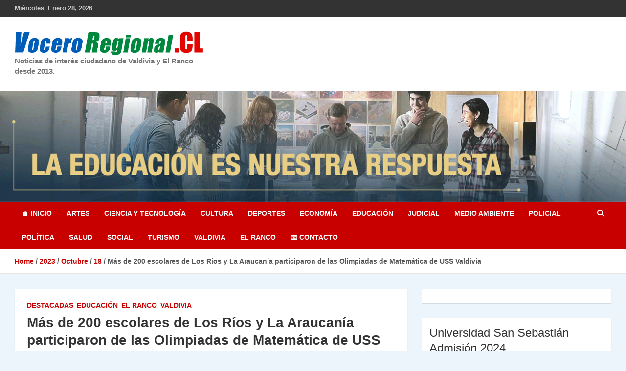

--- FILE ---
content_type: text/html; charset=UTF-8
request_url: https://voceroregional.cl/2023/10/18/mas-de-200-escolares-de-los-rios-y-la-araucania-participaron-de-las-olimpiadas-de-matematica-de-uss-valdivia/
body_size: 55276
content:
<!doctype html>
<html lang="es-CL">
<head>
	<meta charset="UTF-8">
	<meta name="viewport" content="width=device-width, initial-scale=1, shrink-to-fit=no">
	<link rel="profile" href="https://gmpg.org/xfn/11">

	<title>Más de 200 escolares de Los Ríos y La Araucanía participaron de las Olimpiadas de Matemática de USS Valdivia</title>
<meta name='robots' content='max-image-preview:large' />
	<style>img:is([sizes="auto" i], [sizes^="auto," i]) { contain-intrinsic-size: 3000px 1500px }</style>
	<link rel='dns-prefetch' href='//static.addtoany.com' />
<link rel='dns-prefetch' href='//fonts.googleapis.com' />
<link rel="alternate" type="application/rss+xml" title=" &raquo; Feed" href="https://voceroregional.cl/feed/" />
<link rel="alternate" type="application/rss+xml" title=" &raquo; Feed de comentarios" href="https://voceroregional.cl/comments/feed/" />
<link rel="alternate" type="application/rss+xml" title=" &raquo; Más de 200 escolares de Los Ríos y La Araucanía participaron de las Olimpiadas de Matemática de USS Valdivia Feed de comentarios" href="https://voceroregional.cl/2023/10/18/mas-de-200-escolares-de-los-rios-y-la-araucania-participaron-de-las-olimpiadas-de-matematica-de-uss-valdivia/feed/" />
<script type="text/javascript">
/* <![CDATA[ */
window._wpemojiSettings = {"baseUrl":"https:\/\/s.w.org\/images\/core\/emoji\/16.0.1\/72x72\/","ext":".png","svgUrl":"https:\/\/s.w.org\/images\/core\/emoji\/16.0.1\/svg\/","svgExt":".svg","source":{"concatemoji":"https:\/\/voceroregional.cl\/wp-includes\/js\/wp-emoji-release.min.js?ver=6.8.2"}};
/*! This file is auto-generated */
!function(s,n){var o,i,e;function c(e){try{var t={supportTests:e,timestamp:(new Date).valueOf()};sessionStorage.setItem(o,JSON.stringify(t))}catch(e){}}function p(e,t,n){e.clearRect(0,0,e.canvas.width,e.canvas.height),e.fillText(t,0,0);var t=new Uint32Array(e.getImageData(0,0,e.canvas.width,e.canvas.height).data),a=(e.clearRect(0,0,e.canvas.width,e.canvas.height),e.fillText(n,0,0),new Uint32Array(e.getImageData(0,0,e.canvas.width,e.canvas.height).data));return t.every(function(e,t){return e===a[t]})}function u(e,t){e.clearRect(0,0,e.canvas.width,e.canvas.height),e.fillText(t,0,0);for(var n=e.getImageData(16,16,1,1),a=0;a<n.data.length;a++)if(0!==n.data[a])return!1;return!0}function f(e,t,n,a){switch(t){case"flag":return n(e,"\ud83c\udff3\ufe0f\u200d\u26a7\ufe0f","\ud83c\udff3\ufe0f\u200b\u26a7\ufe0f")?!1:!n(e,"\ud83c\udde8\ud83c\uddf6","\ud83c\udde8\u200b\ud83c\uddf6")&&!n(e,"\ud83c\udff4\udb40\udc67\udb40\udc62\udb40\udc65\udb40\udc6e\udb40\udc67\udb40\udc7f","\ud83c\udff4\u200b\udb40\udc67\u200b\udb40\udc62\u200b\udb40\udc65\u200b\udb40\udc6e\u200b\udb40\udc67\u200b\udb40\udc7f");case"emoji":return!a(e,"\ud83e\udedf")}return!1}function g(e,t,n,a){var r="undefined"!=typeof WorkerGlobalScope&&self instanceof WorkerGlobalScope?new OffscreenCanvas(300,150):s.createElement("canvas"),o=r.getContext("2d",{willReadFrequently:!0}),i=(o.textBaseline="top",o.font="600 32px Arial",{});return e.forEach(function(e){i[e]=t(o,e,n,a)}),i}function t(e){var t=s.createElement("script");t.src=e,t.defer=!0,s.head.appendChild(t)}"undefined"!=typeof Promise&&(o="wpEmojiSettingsSupports",i=["flag","emoji"],n.supports={everything:!0,everythingExceptFlag:!0},e=new Promise(function(e){s.addEventListener("DOMContentLoaded",e,{once:!0})}),new Promise(function(t){var n=function(){try{var e=JSON.parse(sessionStorage.getItem(o));if("object"==typeof e&&"number"==typeof e.timestamp&&(new Date).valueOf()<e.timestamp+604800&&"object"==typeof e.supportTests)return e.supportTests}catch(e){}return null}();if(!n){if("undefined"!=typeof Worker&&"undefined"!=typeof OffscreenCanvas&&"undefined"!=typeof URL&&URL.createObjectURL&&"undefined"!=typeof Blob)try{var e="postMessage("+g.toString()+"("+[JSON.stringify(i),f.toString(),p.toString(),u.toString()].join(",")+"));",a=new Blob([e],{type:"text/javascript"}),r=new Worker(URL.createObjectURL(a),{name:"wpTestEmojiSupports"});return void(r.onmessage=function(e){c(n=e.data),r.terminate(),t(n)})}catch(e){}c(n=g(i,f,p,u))}t(n)}).then(function(e){for(var t in e)n.supports[t]=e[t],n.supports.everything=n.supports.everything&&n.supports[t],"flag"!==t&&(n.supports.everythingExceptFlag=n.supports.everythingExceptFlag&&n.supports[t]);n.supports.everythingExceptFlag=n.supports.everythingExceptFlag&&!n.supports.flag,n.DOMReady=!1,n.readyCallback=function(){n.DOMReady=!0}}).then(function(){return e}).then(function(){var e;n.supports.everything||(n.readyCallback(),(e=n.source||{}).concatemoji?t(e.concatemoji):e.wpemoji&&e.twemoji&&(t(e.twemoji),t(e.wpemoji)))}))}((window,document),window._wpemojiSettings);
/* ]]> */
</script>
<style id='wp-emoji-styles-inline-css' type='text/css'>

	img.wp-smiley, img.emoji {
		display: inline !important;
		border: none !important;
		box-shadow: none !important;
		height: 1em !important;
		width: 1em !important;
		margin: 0 0.07em !important;
		vertical-align: -0.1em !important;
		background: none !important;
		padding: 0 !important;
	}
</style>
<link rel='stylesheet' id='wp-block-library-css' href='https://voceroregional.cl/wp-includes/css/dist/block-library/style.min.css?ver=6.8.2' type='text/css' media='all' />
<style id='classic-theme-styles-inline-css' type='text/css'>
/*! This file is auto-generated */
.wp-block-button__link{color:#fff;background-color:#32373c;border-radius:9999px;box-shadow:none;text-decoration:none;padding:calc(.667em + 2px) calc(1.333em + 2px);font-size:1.125em}.wp-block-file__button{background:#32373c;color:#fff;text-decoration:none}
</style>
<style id='global-styles-inline-css' type='text/css'>
:root{--wp--preset--aspect-ratio--square: 1;--wp--preset--aspect-ratio--4-3: 4/3;--wp--preset--aspect-ratio--3-4: 3/4;--wp--preset--aspect-ratio--3-2: 3/2;--wp--preset--aspect-ratio--2-3: 2/3;--wp--preset--aspect-ratio--16-9: 16/9;--wp--preset--aspect-ratio--9-16: 9/16;--wp--preset--color--black: #000000;--wp--preset--color--cyan-bluish-gray: #abb8c3;--wp--preset--color--white: #ffffff;--wp--preset--color--pale-pink: #f78da7;--wp--preset--color--vivid-red: #cf2e2e;--wp--preset--color--luminous-vivid-orange: #ff6900;--wp--preset--color--luminous-vivid-amber: #fcb900;--wp--preset--color--light-green-cyan: #7bdcb5;--wp--preset--color--vivid-green-cyan: #00d084;--wp--preset--color--pale-cyan-blue: #8ed1fc;--wp--preset--color--vivid-cyan-blue: #0693e3;--wp--preset--color--vivid-purple: #9b51e0;--wp--preset--gradient--vivid-cyan-blue-to-vivid-purple: linear-gradient(135deg,rgba(6,147,227,1) 0%,rgb(155,81,224) 100%);--wp--preset--gradient--light-green-cyan-to-vivid-green-cyan: linear-gradient(135deg,rgb(122,220,180) 0%,rgb(0,208,130) 100%);--wp--preset--gradient--luminous-vivid-amber-to-luminous-vivid-orange: linear-gradient(135deg,rgba(252,185,0,1) 0%,rgba(255,105,0,1) 100%);--wp--preset--gradient--luminous-vivid-orange-to-vivid-red: linear-gradient(135deg,rgba(255,105,0,1) 0%,rgb(207,46,46) 100%);--wp--preset--gradient--very-light-gray-to-cyan-bluish-gray: linear-gradient(135deg,rgb(238,238,238) 0%,rgb(169,184,195) 100%);--wp--preset--gradient--cool-to-warm-spectrum: linear-gradient(135deg,rgb(74,234,220) 0%,rgb(151,120,209) 20%,rgb(207,42,186) 40%,rgb(238,44,130) 60%,rgb(251,105,98) 80%,rgb(254,248,76) 100%);--wp--preset--gradient--blush-light-purple: linear-gradient(135deg,rgb(255,206,236) 0%,rgb(152,150,240) 100%);--wp--preset--gradient--blush-bordeaux: linear-gradient(135deg,rgb(254,205,165) 0%,rgb(254,45,45) 50%,rgb(107,0,62) 100%);--wp--preset--gradient--luminous-dusk: linear-gradient(135deg,rgb(255,203,112) 0%,rgb(199,81,192) 50%,rgb(65,88,208) 100%);--wp--preset--gradient--pale-ocean: linear-gradient(135deg,rgb(255,245,203) 0%,rgb(182,227,212) 50%,rgb(51,167,181) 100%);--wp--preset--gradient--electric-grass: linear-gradient(135deg,rgb(202,248,128) 0%,rgb(113,206,126) 100%);--wp--preset--gradient--midnight: linear-gradient(135deg,rgb(2,3,129) 0%,rgb(40,116,252) 100%);--wp--preset--font-size--small: 13px;--wp--preset--font-size--medium: 20px;--wp--preset--font-size--large: 36px;--wp--preset--font-size--x-large: 42px;--wp--preset--spacing--20: 0.44rem;--wp--preset--spacing--30: 0.67rem;--wp--preset--spacing--40: 1rem;--wp--preset--spacing--50: 1.5rem;--wp--preset--spacing--60: 2.25rem;--wp--preset--spacing--70: 3.38rem;--wp--preset--spacing--80: 5.06rem;--wp--preset--shadow--natural: 6px 6px 9px rgba(0, 0, 0, 0.2);--wp--preset--shadow--deep: 12px 12px 50px rgba(0, 0, 0, 0.4);--wp--preset--shadow--sharp: 6px 6px 0px rgba(0, 0, 0, 0.2);--wp--preset--shadow--outlined: 6px 6px 0px -3px rgba(255, 255, 255, 1), 6px 6px rgba(0, 0, 0, 1);--wp--preset--shadow--crisp: 6px 6px 0px rgba(0, 0, 0, 1);}:where(.is-layout-flex){gap: 0.5em;}:where(.is-layout-grid){gap: 0.5em;}body .is-layout-flex{display: flex;}.is-layout-flex{flex-wrap: wrap;align-items: center;}.is-layout-flex > :is(*, div){margin: 0;}body .is-layout-grid{display: grid;}.is-layout-grid > :is(*, div){margin: 0;}:where(.wp-block-columns.is-layout-flex){gap: 2em;}:where(.wp-block-columns.is-layout-grid){gap: 2em;}:where(.wp-block-post-template.is-layout-flex){gap: 1.25em;}:where(.wp-block-post-template.is-layout-grid){gap: 1.25em;}.has-black-color{color: var(--wp--preset--color--black) !important;}.has-cyan-bluish-gray-color{color: var(--wp--preset--color--cyan-bluish-gray) !important;}.has-white-color{color: var(--wp--preset--color--white) !important;}.has-pale-pink-color{color: var(--wp--preset--color--pale-pink) !important;}.has-vivid-red-color{color: var(--wp--preset--color--vivid-red) !important;}.has-luminous-vivid-orange-color{color: var(--wp--preset--color--luminous-vivid-orange) !important;}.has-luminous-vivid-amber-color{color: var(--wp--preset--color--luminous-vivid-amber) !important;}.has-light-green-cyan-color{color: var(--wp--preset--color--light-green-cyan) !important;}.has-vivid-green-cyan-color{color: var(--wp--preset--color--vivid-green-cyan) !important;}.has-pale-cyan-blue-color{color: var(--wp--preset--color--pale-cyan-blue) !important;}.has-vivid-cyan-blue-color{color: var(--wp--preset--color--vivid-cyan-blue) !important;}.has-vivid-purple-color{color: var(--wp--preset--color--vivid-purple) !important;}.has-black-background-color{background-color: var(--wp--preset--color--black) !important;}.has-cyan-bluish-gray-background-color{background-color: var(--wp--preset--color--cyan-bluish-gray) !important;}.has-white-background-color{background-color: var(--wp--preset--color--white) !important;}.has-pale-pink-background-color{background-color: var(--wp--preset--color--pale-pink) !important;}.has-vivid-red-background-color{background-color: var(--wp--preset--color--vivid-red) !important;}.has-luminous-vivid-orange-background-color{background-color: var(--wp--preset--color--luminous-vivid-orange) !important;}.has-luminous-vivid-amber-background-color{background-color: var(--wp--preset--color--luminous-vivid-amber) !important;}.has-light-green-cyan-background-color{background-color: var(--wp--preset--color--light-green-cyan) !important;}.has-vivid-green-cyan-background-color{background-color: var(--wp--preset--color--vivid-green-cyan) !important;}.has-pale-cyan-blue-background-color{background-color: var(--wp--preset--color--pale-cyan-blue) !important;}.has-vivid-cyan-blue-background-color{background-color: var(--wp--preset--color--vivid-cyan-blue) !important;}.has-vivid-purple-background-color{background-color: var(--wp--preset--color--vivid-purple) !important;}.has-black-border-color{border-color: var(--wp--preset--color--black) !important;}.has-cyan-bluish-gray-border-color{border-color: var(--wp--preset--color--cyan-bluish-gray) !important;}.has-white-border-color{border-color: var(--wp--preset--color--white) !important;}.has-pale-pink-border-color{border-color: var(--wp--preset--color--pale-pink) !important;}.has-vivid-red-border-color{border-color: var(--wp--preset--color--vivid-red) !important;}.has-luminous-vivid-orange-border-color{border-color: var(--wp--preset--color--luminous-vivid-orange) !important;}.has-luminous-vivid-amber-border-color{border-color: var(--wp--preset--color--luminous-vivid-amber) !important;}.has-light-green-cyan-border-color{border-color: var(--wp--preset--color--light-green-cyan) !important;}.has-vivid-green-cyan-border-color{border-color: var(--wp--preset--color--vivid-green-cyan) !important;}.has-pale-cyan-blue-border-color{border-color: var(--wp--preset--color--pale-cyan-blue) !important;}.has-vivid-cyan-blue-border-color{border-color: var(--wp--preset--color--vivid-cyan-blue) !important;}.has-vivid-purple-border-color{border-color: var(--wp--preset--color--vivid-purple) !important;}.has-vivid-cyan-blue-to-vivid-purple-gradient-background{background: var(--wp--preset--gradient--vivid-cyan-blue-to-vivid-purple) !important;}.has-light-green-cyan-to-vivid-green-cyan-gradient-background{background: var(--wp--preset--gradient--light-green-cyan-to-vivid-green-cyan) !important;}.has-luminous-vivid-amber-to-luminous-vivid-orange-gradient-background{background: var(--wp--preset--gradient--luminous-vivid-amber-to-luminous-vivid-orange) !important;}.has-luminous-vivid-orange-to-vivid-red-gradient-background{background: var(--wp--preset--gradient--luminous-vivid-orange-to-vivid-red) !important;}.has-very-light-gray-to-cyan-bluish-gray-gradient-background{background: var(--wp--preset--gradient--very-light-gray-to-cyan-bluish-gray) !important;}.has-cool-to-warm-spectrum-gradient-background{background: var(--wp--preset--gradient--cool-to-warm-spectrum) !important;}.has-blush-light-purple-gradient-background{background: var(--wp--preset--gradient--blush-light-purple) !important;}.has-blush-bordeaux-gradient-background{background: var(--wp--preset--gradient--blush-bordeaux) !important;}.has-luminous-dusk-gradient-background{background: var(--wp--preset--gradient--luminous-dusk) !important;}.has-pale-ocean-gradient-background{background: var(--wp--preset--gradient--pale-ocean) !important;}.has-electric-grass-gradient-background{background: var(--wp--preset--gradient--electric-grass) !important;}.has-midnight-gradient-background{background: var(--wp--preset--gradient--midnight) !important;}.has-small-font-size{font-size: var(--wp--preset--font-size--small) !important;}.has-medium-font-size{font-size: var(--wp--preset--font-size--medium) !important;}.has-large-font-size{font-size: var(--wp--preset--font-size--large) !important;}.has-x-large-font-size{font-size: var(--wp--preset--font-size--x-large) !important;}
:where(.wp-block-post-template.is-layout-flex){gap: 1.25em;}:where(.wp-block-post-template.is-layout-grid){gap: 1.25em;}
:where(.wp-block-columns.is-layout-flex){gap: 2em;}:where(.wp-block-columns.is-layout-grid){gap: 2em;}
:root :where(.wp-block-pullquote){font-size: 1.5em;line-height: 1.6;}
</style>
<link rel='stylesheet' id='bootstrap-style-css' href='https://voceroregional.cl/wp-content/themes/newscard/assets/library/bootstrap/css/bootstrap.min.css?ver=4.0.0' type='text/css' media='all' />
<link rel='stylesheet' id='font-awesome-style-css' href='https://voceroregional.cl/wp-content/themes/newscard/assets/library/font-awesome/css/all.min.css?ver=6.8.2' type='text/css' media='all' />
<link rel='stylesheet' id='newscard-google-fonts-css' href='//fonts.googleapis.com/css?family=Roboto%3A100%2C300%2C300i%2C400%2C400i%2C500%2C500i%2C700%2C700i&#038;ver=6.8.2' type='text/css' media='all' />
<link rel='stylesheet' id='newscard-style-css' href='https://voceroregional.cl/wp-content/themes/newscard/style.css?ver=6.8.2' type='text/css' media='all' />
<link rel='stylesheet' id='addtoany-css' href='https://voceroregional.cl/wp-content/plugins/add-to-any/addtoany.min.css?ver=1.16' type='text/css' media='all' />
<script type="text/javascript" id="addtoany-core-js-before">
/* <![CDATA[ */
window.a2a_config=window.a2a_config||{};a2a_config.callbacks=[];a2a_config.overlays=[];a2a_config.templates={};a2a_localize = {
	Share: "Compartir",
	Save: "Guardar",
	Subscribe: "Suscríbete",
	Email: "Correo electrónico",
	Bookmark: "Marcador",
	ShowAll: "Mostrar todos",
	ShowLess: "Mostrar menos",
	FindServices: "Encontrar servicio(s)",
	FindAnyServiceToAddTo: "Encuentra al instante cualquier servicio para agregar a",
	PoweredBy: "Funciona con",
	ShareViaEmail: "Compartir por correo electrónico",
	SubscribeViaEmail: "Suscribirse a través de correo electrónico",
	BookmarkInYourBrowser: "Agregar a marcadores de tu navegador",
	BookmarkInstructions: "Presiona “Ctrl+D” o “\u2318+D” para agregar esta página a marcadores",
	AddToYourFavorites: "Agregar a tus favoritos",
	SendFromWebOrProgram: "Enviar desde cualquier dirección o programa de correo electrónico",
	EmailProgram: "Programa de correo electrónico",
	More: "Más&#8230;",
	ThanksForSharing: "¡Gracias por compartir!",
	ThanksForFollowing: "¡Gracias por seguirnos!"
};
/* ]]> */
</script>
<script type="text/javascript" defer src="https://static.addtoany.com/menu/page.js" id="addtoany-core-js"></script>
<script type="text/javascript" src="https://voceroregional.cl/wp-includes/js/jquery/jquery.min.js?ver=3.7.1" id="jquery-core-js"></script>
<script type="text/javascript" src="https://voceroregional.cl/wp-includes/js/jquery/jquery-migrate.min.js?ver=3.4.1" id="jquery-migrate-js"></script>
<script type="text/javascript" defer src="https://voceroregional.cl/wp-content/plugins/add-to-any/addtoany.min.js?ver=1.1" id="addtoany-jquery-js"></script>
<!--[if lt IE 9]>
<script type="text/javascript" src="https://voceroregional.cl/wp-content/themes/newscard/assets/js/html5.js?ver=3.7.3" id="html5-js"></script>
<![endif]-->
<link rel="https://api.w.org/" href="https://voceroregional.cl/wp-json/" /><link rel="alternate" title="JSON" type="application/json" href="https://voceroregional.cl/wp-json/wp/v2/posts/4224" /><link rel="EditURI" type="application/rsd+xml" title="RSD" href="https://voceroregional.cl/xmlrpc.php?rsd" />
<meta name="generator" content="WordPress 6.8.2" />
<link rel="canonical" href="https://voceroregional.cl/2023/10/18/mas-de-200-escolares-de-los-rios-y-la-araucania-participaron-de-las-olimpiadas-de-matematica-de-uss-valdivia/" />
<link rel='shortlink' href='https://voceroregional.cl/?p=4224' />
<link rel="alternate" title="oEmbed (JSON)" type="application/json+oembed" href="https://voceroregional.cl/wp-json/oembed/1.0/embed?url=https%3A%2F%2Fvoceroregional.cl%2F2023%2F10%2F18%2Fmas-de-200-escolares-de-los-rios-y-la-araucania-participaron-de-las-olimpiadas-de-matematica-de-uss-valdivia%2F" />
<link rel="alternate" title="oEmbed (XML)" type="text/xml+oembed" href="https://voceroregional.cl/wp-json/oembed/1.0/embed?url=https%3A%2F%2Fvoceroregional.cl%2F2023%2F10%2F18%2Fmas-de-200-escolares-de-los-rios-y-la-araucania-participaron-de-las-olimpiadas-de-matematica-de-uss-valdivia%2F&#038;format=xml" />
<link rel="pingback" href="https://voceroregional.cl/xmlrpc.php"><style type="text/css" id="custom-background-css">
body.custom-background { background-color: #ebf5fb; }
</style>
	<link rel="icon" href="https://voceroregional.cl/wp-content/uploads/2022/10/cropped-IconoVR-1-32x32.png" sizes="32x32" />
<link rel="icon" href="https://voceroregional.cl/wp-content/uploads/2022/10/cropped-IconoVR-1-192x192.png" sizes="192x192" />
<link rel="apple-touch-icon" href="https://voceroregional.cl/wp-content/uploads/2022/10/cropped-IconoVR-1-180x180.png" />
<meta name="msapplication-TileImage" content="https://voceroregional.cl/wp-content/uploads/2022/10/cropped-IconoVR-1-270x270.png" />
</head>
<body class="wp-singular post-template-default single single-post postid-4224 single-format-standard custom-background wp-custom-logo wp-theme-newscard theme-body group-blog">

<div id="page" class="site">
	<a class="skip-link screen-reader-text" href="#content">Skip to content</a>
	
	<header id="masthead" class="site-header">
					<div class="info-bar">
				<div class="container">
					<div class="row gutter-10">
						<div class="col col-sm contact-section">
							<div class="date">
								<ul><li>Miércoles, Enero 28, 2026</li></ul>
							</div>
						</div><!-- .contact-section -->

<!-- .banner grosso --> <!--<a href="https://simulador.uss.cl" target="_blank"><img src="https://voceroregional.cl/wp-content/uploads/2023/11/USS-2024-1300x230-1.gif" alt="USS Admisión 2024" width="1300"></a>
													<div class="col-auto social-profiles order-md-3">
								
		<ul class="clearfix">
							<li><a target="_blank" rel="noopener noreferrer" href="https://twitter.com/VoceroRegional"></a></li>
					</ul>
								</div><!-- .social-profile -->
												</div><!-- .row -->
          		</div><!-- .container -->
        	</div><!-- .infobar -->
        		<nav class="navbar navbar-expand-lg d-block">
			<div class="navbar-head" >
				<div class="container">
					<div class="row navbar-head-row align-items-center">
						<div class="col-lg-4">
							<div class="site-branding navbar-brand">
								<a href="https://voceroregional.cl/" class="custom-logo-link" rel="home"><img width="1271" height="164" src="https://voceroregional.cl/wp-content/uploads/2022/10/cropped-Logo-VR-2022-Beta-001.fw_-2.png" class="custom-logo" alt="" decoding="async" fetchpriority="high" srcset="https://voceroregional.cl/wp-content/uploads/2022/10/cropped-Logo-VR-2022-Beta-001.fw_-2.png 1271w, https://voceroregional.cl/wp-content/uploads/2022/10/cropped-Logo-VR-2022-Beta-001.fw_-2-300x39.png 300w, https://voceroregional.cl/wp-content/uploads/2022/10/cropped-Logo-VR-2022-Beta-001.fw_-2-1024x132.png 1024w, https://voceroregional.cl/wp-content/uploads/2022/10/cropped-Logo-VR-2022-Beta-001.fw_-2-768x99.png 768w" sizes="(max-width: 1271px) 100vw, 1271px" /></a>									<h2 class="site-title"><a href="https://voceroregional.cl/" rel="home"></a></h2>
																	<p class="site-description">Noticias de interés ciudadano de Valdivia y El Ranco desde 2013.</p>
															</div><!-- .site-branding .navbar-brand -->
						</div>
											</div><!-- .row -->
				</div><!-- .container -->
			</div><!-- .navbar-head -->
<a href="https://simulador.uss.cl" target="_blank"><img src="https://voceroregional.cl/wp-content/uploads/2023/11/USS-2024-1300x230-1.gif" alt="USS Admisión 2024" width="1300"></a>
			<div class="navigation-bar">
				<div class="navigation-bar-top">
					<div class="container">
						<button class="navbar-toggler menu-toggle" type="button" data-toggle="collapse" data-target="#navbarCollapse" aria-controls="navbarCollapse" aria-expanded="false" aria-label="Toggle navigation"></button>
						<span class="search-toggle"></span>
					</div><!-- .container -->
					<div class="search-bar">
						<div class="container">
							<div class="search-block off">
								<form action="https://voceroregional.cl/" method="get" class="search-form">
	<label class="assistive-text"> Search </label>
	<div class="input-group">
		<input type="search" value="" placeholder="Buscar en VoceroRegional.CL" class="form-control s" name="s">
		<div class="input-group-prepend">
			<button class="btn btn-theme">Search</button>
		</div>
	</div>
</form><!-- .search-form -->
							</div><!-- .search-box -->
						</div><!-- .container -->
					</div><!-- .search-bar -->
				</div><!-- .navigation-bar-top -->
				<div class="navbar-main">
					<div class="container">
						<div class="collapse navbar-collapse" id="navbarCollapse">
							<div id="site-navigation" class="main-navigation nav-uppercase" role="navigation">
								<ul class="nav-menu navbar-nav d-lg-block"><li id="menu-item-274" class="menu-item menu-item-type-custom menu-item-object-custom menu-item-home menu-item-274"><a href="https://voceroregional.cl/">🏠 Inicio</a></li>
<li id="menu-item-28" class="menu-item menu-item-type-taxonomy menu-item-object-category menu-item-28"><a href="https://voceroregional.cl/category/artes/">Artes</a></li>
<li id="menu-item-40" class="menu-item menu-item-type-taxonomy menu-item-object-category menu-item-40"><a href="https://voceroregional.cl/category/cienciaytecnologia/">Ciencia y Tecnología</a></li>
<li id="menu-item-30" class="menu-item menu-item-type-taxonomy menu-item-object-category menu-item-30"><a href="https://voceroregional.cl/category/cultura/">Cultura</a></li>
<li id="menu-item-31" class="menu-item menu-item-type-taxonomy menu-item-object-category menu-item-31"><a href="https://voceroregional.cl/category/deportes/">Deportes</a></li>
<li id="menu-item-32" class="menu-item menu-item-type-taxonomy menu-item-object-category menu-item-32"><a href="https://voceroregional.cl/category/economia/">Economía</a></li>
<li id="menu-item-33" class="menu-item menu-item-type-taxonomy menu-item-object-category current-post-ancestor current-menu-parent current-post-parent menu-item-33"><a href="https://voceroregional.cl/category/educacion/">Educación</a></li>
<li id="menu-item-34" class="menu-item menu-item-type-taxonomy menu-item-object-category menu-item-34"><a href="https://voceroregional.cl/category/judicial/">Judicial</a></li>
<li id="menu-item-35" class="menu-item menu-item-type-taxonomy menu-item-object-category menu-item-35"><a href="https://voceroregional.cl/category/medioambiente/">Medio Ambiente</a></li>
<li id="menu-item-36" class="menu-item menu-item-type-taxonomy menu-item-object-category menu-item-36"><a href="https://voceroregional.cl/category/policial/">Policial</a></li>
<li id="menu-item-37" class="menu-item menu-item-type-taxonomy menu-item-object-category menu-item-37"><a href="https://voceroregional.cl/category/politica/">Política</a></li>
<li id="menu-item-38" class="menu-item menu-item-type-taxonomy menu-item-object-category menu-item-38"><a href="https://voceroregional.cl/category/salud/">Salud</a></li>
<li id="menu-item-39" class="menu-item menu-item-type-taxonomy menu-item-object-category menu-item-39"><a href="https://voceroregional.cl/category/sociedad/">Social</a></li>
<li id="menu-item-1175" class="menu-item menu-item-type-taxonomy menu-item-object-category menu-item-1175"><a href="https://voceroregional.cl/category/turismo/">Turismo</a></li>
<li id="menu-item-152" class="menu-item menu-item-type-taxonomy menu-item-object-category current-post-ancestor current-menu-parent current-post-parent menu-item-152"><a href="https://voceroregional.cl/category/valdivia/">Valdivia</a></li>
<li id="menu-item-153" class="menu-item menu-item-type-taxonomy menu-item-object-category current-post-ancestor current-menu-parent current-post-parent menu-item-153"><a href="https://voceroregional.cl/category/elranco/">El Ranco</a></li>
<li id="menu-item-154" class="menu-item menu-item-type-custom menu-item-object-custom menu-item-154"><a href="https://voceroregional.cl/contacto/">📧 Contacto</a></li>
</ul>							</div><!-- #site-navigation .main-navigation -->
						</div><!-- .navbar-collapse -->
						<div class="nav-search">
							<span class="search-toggle"></span>
						</div><!-- .nav-search -->
					</div><!-- .container -->
				</div><!-- .navbar-main -->
			</div><!-- .navigation-bar -->
		</nav><!-- .navbar -->

		
		
					<div id="breadcrumb">
				<div class="container">
					<div role="navigation" aria-label="Breadcrumbs" class="breadcrumb-trail breadcrumbs" itemprop="breadcrumb"><ul class="trail-items" itemscope itemtype="http://schema.org/BreadcrumbList"><meta name="numberOfItems" content="5" /><meta name="itemListOrder" content="Ascending" /><li itemprop="itemListElement" itemscope itemtype="http://schema.org/ListItem" class="trail-item trail-begin"><a href="https://voceroregional.cl/" rel="home" itemprop="item"><span itemprop="name">Home</span></a><meta itemprop="position" content="1" /></li><li itemprop="itemListElement" itemscope itemtype="http://schema.org/ListItem" class="trail-item"><a href="https://voceroregional.cl/2023/" itemprop="item"><span itemprop="name">2023</span></a><meta itemprop="position" content="2" /></li><li itemprop="itemListElement" itemscope itemtype="http://schema.org/ListItem" class="trail-item"><a href="https://voceroregional.cl/2023/10/" itemprop="item"><span itemprop="name">Octubre</span></a><meta itemprop="position" content="3" /></li><li itemprop="itemListElement" itemscope itemtype="http://schema.org/ListItem" class="trail-item"><a href="https://voceroregional.cl/2023/10/18/" itemprop="item"><span itemprop="name">18</span></a><meta itemprop="position" content="4" /></li><li itemprop="itemListElement" itemscope itemtype="http://schema.org/ListItem" class="trail-item trail-end"><span itemprop="name">Más de 200 escolares de Los Ríos y La Araucanía participaron de las Olimpiadas de Matemática de USS Valdivia</span><meta itemprop="position" content="5" /></li></ul></div>				</div>
			</div><!-- .breadcrumb -->
			</header><!-- #masthead -->
	<div id="content" class="site-content ">
		<div class="container">
							<div class="row justify-content-center site-content-row">
			<div id="primary" class="col-lg-8 content-area">				<div class="post-4224 post type-post status-publish format-standard hentry category-destacadas category-educacion category-elranco category-valdivia">

		
			<div class="entry-meta category-meta">
				<div class="cat-links"><a href="https://voceroregional.cl/category/destacadas/" rel="category tag">Destacadas</a> <a href="https://voceroregional.cl/category/educacion/" rel="category tag">Educación</a> <a href="https://voceroregional.cl/category/elranco/" rel="category tag">El Ranco</a> <a href="https://voceroregional.cl/category/valdivia/" rel="category tag">Valdivia</a></div>
			</div><!-- .entry-meta -->

		
					<header class="entry-header">
				<h1 class="entry-title">Más de 200 escolares de Los Ríos y La Araucanía participaron de las Olimpiadas de Matemática de USS Valdivia</h1>
									<div class="entry-meta">
						<div class="date"><a href="https://voceroregional.cl/2023/10/18/mas-de-200-escolares-de-los-rios-y-la-araucania-participaron-de-las-olimpiadas-de-matematica-de-uss-valdivia/" title="Más de 200 escolares de Los Ríos y La Araucanía participaron de las Olimpiadas de Matemática de USS Valdivia">18/10/2023</a> </div> <div class="by-author vcard author"><a href="https://voceroregional.cl/author/pvera/">Patricio Vera Aguilar</a> </div>											</div><!-- .entry-meta -->
								</header>
				<div class="entry-content">
			<div class="addtoany_share_save_container addtoany_content addtoany_content_top"><div class="addtoany_header">Comparte, envía o imprime este contenido de VoceroRegional.CL</div><div class="a2a_kit a2a_kit_size_32 addtoany_list" data-a2a-url="https://voceroregional.cl/2023/10/18/mas-de-200-escolares-de-los-rios-y-la-araucania-participaron-de-las-olimpiadas-de-matematica-de-uss-valdivia/" data-a2a-title="Más de 200 escolares de Los Ríos y La Araucanía participaron de las Olimpiadas de Matemática de USS Valdivia"><a class="a2a_button_whatsapp" href="https://www.addtoany.com/add_to/whatsapp?linkurl=https%3A%2F%2Fvoceroregional.cl%2F2023%2F10%2F18%2Fmas-de-200-escolares-de-los-rios-y-la-araucania-participaron-de-las-olimpiadas-de-matematica-de-uss-valdivia%2F&amp;linkname=M%C3%A1s%20de%20200%20escolares%20de%20Los%20R%C3%ADos%20y%20La%20Araucan%C3%ADa%20participaron%20de%20las%20Olimpiadas%20de%20Matem%C3%A1tica%20de%20USS%20Valdivia" title="WhatsApp" rel="nofollow noopener" target="_blank"></a><a class="a2a_button_telegram" href="https://www.addtoany.com/add_to/telegram?linkurl=https%3A%2F%2Fvoceroregional.cl%2F2023%2F10%2F18%2Fmas-de-200-escolares-de-los-rios-y-la-araucania-participaron-de-las-olimpiadas-de-matematica-de-uss-valdivia%2F&amp;linkname=M%C3%A1s%20de%20200%20escolares%20de%20Los%20R%C3%ADos%20y%20La%20Araucan%C3%ADa%20participaron%20de%20las%20Olimpiadas%20de%20Matem%C3%A1tica%20de%20USS%20Valdivia" title="Telegram" rel="nofollow noopener" target="_blank"></a><a class="a2a_button_facebook" href="https://www.addtoany.com/add_to/facebook?linkurl=https%3A%2F%2Fvoceroregional.cl%2F2023%2F10%2F18%2Fmas-de-200-escolares-de-los-rios-y-la-araucania-participaron-de-las-olimpiadas-de-matematica-de-uss-valdivia%2F&amp;linkname=M%C3%A1s%20de%20200%20escolares%20de%20Los%20R%C3%ADos%20y%20La%20Araucan%C3%ADa%20participaron%20de%20las%20Olimpiadas%20de%20Matem%C3%A1tica%20de%20USS%20Valdivia" title="Facebook" rel="nofollow noopener" target="_blank"></a><a class="a2a_button_twitter" href="https://www.addtoany.com/add_to/twitter?linkurl=https%3A%2F%2Fvoceroregional.cl%2F2023%2F10%2F18%2Fmas-de-200-escolares-de-los-rios-y-la-araucania-participaron-de-las-olimpiadas-de-matematica-de-uss-valdivia%2F&amp;linkname=M%C3%A1s%20de%20200%20escolares%20de%20Los%20R%C3%ADos%20y%20La%20Araucan%C3%ADa%20participaron%20de%20las%20Olimpiadas%20de%20Matem%C3%A1tica%20de%20USS%20Valdivia" title="Twitter" rel="nofollow noopener" target="_blank"></a><a class="a2a_button_linkedin" href="https://www.addtoany.com/add_to/linkedin?linkurl=https%3A%2F%2Fvoceroregional.cl%2F2023%2F10%2F18%2Fmas-de-200-escolares-de-los-rios-y-la-araucania-participaron-de-las-olimpiadas-de-matematica-de-uss-valdivia%2F&amp;linkname=M%C3%A1s%20de%20200%20escolares%20de%20Los%20R%C3%ADos%20y%20La%20Araucan%C3%ADa%20participaron%20de%20las%20Olimpiadas%20de%20Matem%C3%A1tica%20de%20USS%20Valdivia" title="LinkedIn" rel="nofollow noopener" target="_blank"></a><a class="a2a_button_copy_link" href="https://www.addtoany.com/add_to/copy_link?linkurl=https%3A%2F%2Fvoceroregional.cl%2F2023%2F10%2F18%2Fmas-de-200-escolares-de-los-rios-y-la-araucania-participaron-de-las-olimpiadas-de-matematica-de-uss-valdivia%2F&amp;linkname=M%C3%A1s%20de%20200%20escolares%20de%20Los%20R%C3%ADos%20y%20La%20Araucan%C3%ADa%20participaron%20de%20las%20Olimpiadas%20de%20Matem%C3%A1tica%20de%20USS%20Valdivia" title="Copy Link" rel="nofollow noopener" target="_blank"></a><a class="a2a_button_google_gmail" href="https://www.addtoany.com/add_to/google_gmail?linkurl=https%3A%2F%2Fvoceroregional.cl%2F2023%2F10%2F18%2Fmas-de-200-escolares-de-los-rios-y-la-araucania-participaron-de-las-olimpiadas-de-matematica-de-uss-valdivia%2F&amp;linkname=M%C3%A1s%20de%20200%20escolares%20de%20Los%20R%C3%ADos%20y%20La%20Araucan%C3%ADa%20participaron%20de%20las%20Olimpiadas%20de%20Matem%C3%A1tica%20de%20USS%20Valdivia" title="Gmail" rel="nofollow noopener" target="_blank"></a><a class="a2a_button_email" href="https://www.addtoany.com/add_to/email?linkurl=https%3A%2F%2Fvoceroregional.cl%2F2023%2F10%2F18%2Fmas-de-200-escolares-de-los-rios-y-la-araucania-participaron-de-las-olimpiadas-de-matematica-de-uss-valdivia%2F&amp;linkname=M%C3%A1s%20de%20200%20escolares%20de%20Los%20R%C3%ADos%20y%20La%20Araucan%C3%ADa%20participaron%20de%20las%20Olimpiadas%20de%20Matem%C3%A1tica%20de%20USS%20Valdivia" title="Email" rel="nofollow noopener" target="_blank"></a><a class="a2a_button_print" href="https://www.addtoany.com/add_to/print?linkurl=https%3A%2F%2Fvoceroregional.cl%2F2023%2F10%2F18%2Fmas-de-200-escolares-de-los-rios-y-la-araucania-participaron-de-las-olimpiadas-de-matematica-de-uss-valdivia%2F&amp;linkname=M%C3%A1s%20de%20200%20escolares%20de%20Los%20R%C3%ADos%20y%20La%20Araucan%C3%ADa%20participaron%20de%20las%20Olimpiadas%20de%20Matem%C3%A1tica%20de%20USS%20Valdivia" title="Print" rel="nofollow noopener" target="_blank"></a><a class="a2a_button_printfriendly" href="https://www.addtoany.com/add_to/printfriendly?linkurl=https%3A%2F%2Fvoceroregional.cl%2F2023%2F10%2F18%2Fmas-de-200-escolares-de-los-rios-y-la-araucania-participaron-de-las-olimpiadas-de-matematica-de-uss-valdivia%2F&amp;linkname=M%C3%A1s%20de%20200%20escolares%20de%20Los%20R%C3%ADos%20y%20La%20Araucan%C3%ADa%20participaron%20de%20las%20Olimpiadas%20de%20Matem%C3%A1tica%20de%20USS%20Valdivia" title="PrintFriendly" rel="nofollow noopener" target="_blank"></a><a class="a2a_dd addtoany_share_save addtoany_share" href="https://www.addtoany.com/share"></a></div></div>
<p>Cerca de 250 estudiantes de colegios de las regiones de Los Ríos y de La Araucanía, asistieron a la novena versión de las Olimpiadas de Matemática, que desarrolló la Universidad San Sebastián sede Valdivia.</p>



<p>La actividad fue organizada por la carrera de Ingeniería Civil Industrial, en conjunto con el Departamento de Ciencias Exactas y contó con el apoyo de la unidad de Difusión y Admisión de la casa de estudios superiores.</p>



<p>El objetivo de las olimpiadas fue incentivar el estudio de la matemática en los estudiantes que cursan la enseñanza media. Así lo explicó el director de Ingeniería Civil Industrial de la USS Valdivia, Antonio Garrido, quien resaltó la importancia del trabajo colaborativo entre los alumnos.</p>



<p>“Lo que intentamos, además de usar el razonamiento matemático, fue potenciar el trabajo en equipo, es decir, aparte de hacer actividades que tienen fundamentos en habilidades matemáticas, también hicimos un desafío de ingeniería”, destacó Garrido.</p>



<p>En las olimpiadas, los alumnos se dividieron en 50 equipos, cada uno conformado por cinco alumnos, y desarrollaron dos pruebas de matemática y un desafío de ingeniería que consistió en elaborar un medio de transporte para un huevo, cuyo objetivo era evitar que se rompiera, tras ser lanzado desde el cuarto piso del Edificio E de la USS.</p>



<p>El profesor del colegio Alonso de Ercilla de Valdivia, Milton Aguilera, acompañó a sus cinco alumnos de tercero medio a la competencia, aseverando que las actividades sirvieron para “que los estudiantes salieran del contexto de las aulas de clases y poder hacer algo diferente que tenga que ver con el estudio de la matemática. Estuvo muy buena la actividad para ellos”.</p>



<p>En tanto, su alumna, Samantha Escovar, aseveró que “fue muy positivo trabajar con los compañeros. Hubo algunas pruebas muy complicadas y otras muy fáciles, pero nos supimos repartir bien los ejercicios”.</p>



<p>Los ganadores de la jornada fueron los estudiantes del Colegio Windsor School de Valdivia, quienes se llevaron una gift card de $250.000; el segundo lugar lo obtuvo el colegio Alemán de Temuco y el tercer lugar fue para el Colegio María Deogracia de Futrono.</p>
<div class="addtoany_share_save_container addtoany_content addtoany_content_bottom"><div class="addtoany_header">Comparte, envía o imprime este contenido de VoceroRegional.CL</div><div class="a2a_kit a2a_kit_size_32 addtoany_list" data-a2a-url="https://voceroregional.cl/2023/10/18/mas-de-200-escolares-de-los-rios-y-la-araucania-participaron-de-las-olimpiadas-de-matematica-de-uss-valdivia/" data-a2a-title="Más de 200 escolares de Los Ríos y La Araucanía participaron de las Olimpiadas de Matemática de USS Valdivia"><a class="a2a_button_whatsapp" href="https://www.addtoany.com/add_to/whatsapp?linkurl=https%3A%2F%2Fvoceroregional.cl%2F2023%2F10%2F18%2Fmas-de-200-escolares-de-los-rios-y-la-araucania-participaron-de-las-olimpiadas-de-matematica-de-uss-valdivia%2F&amp;linkname=M%C3%A1s%20de%20200%20escolares%20de%20Los%20R%C3%ADos%20y%20La%20Araucan%C3%ADa%20participaron%20de%20las%20Olimpiadas%20de%20Matem%C3%A1tica%20de%20USS%20Valdivia" title="WhatsApp" rel="nofollow noopener" target="_blank"></a><a class="a2a_button_telegram" href="https://www.addtoany.com/add_to/telegram?linkurl=https%3A%2F%2Fvoceroregional.cl%2F2023%2F10%2F18%2Fmas-de-200-escolares-de-los-rios-y-la-araucania-participaron-de-las-olimpiadas-de-matematica-de-uss-valdivia%2F&amp;linkname=M%C3%A1s%20de%20200%20escolares%20de%20Los%20R%C3%ADos%20y%20La%20Araucan%C3%ADa%20participaron%20de%20las%20Olimpiadas%20de%20Matem%C3%A1tica%20de%20USS%20Valdivia" title="Telegram" rel="nofollow noopener" target="_blank"></a><a class="a2a_button_facebook" href="https://www.addtoany.com/add_to/facebook?linkurl=https%3A%2F%2Fvoceroregional.cl%2F2023%2F10%2F18%2Fmas-de-200-escolares-de-los-rios-y-la-araucania-participaron-de-las-olimpiadas-de-matematica-de-uss-valdivia%2F&amp;linkname=M%C3%A1s%20de%20200%20escolares%20de%20Los%20R%C3%ADos%20y%20La%20Araucan%C3%ADa%20participaron%20de%20las%20Olimpiadas%20de%20Matem%C3%A1tica%20de%20USS%20Valdivia" title="Facebook" rel="nofollow noopener" target="_blank"></a><a class="a2a_button_twitter" href="https://www.addtoany.com/add_to/twitter?linkurl=https%3A%2F%2Fvoceroregional.cl%2F2023%2F10%2F18%2Fmas-de-200-escolares-de-los-rios-y-la-araucania-participaron-de-las-olimpiadas-de-matematica-de-uss-valdivia%2F&amp;linkname=M%C3%A1s%20de%20200%20escolares%20de%20Los%20R%C3%ADos%20y%20La%20Araucan%C3%ADa%20participaron%20de%20las%20Olimpiadas%20de%20Matem%C3%A1tica%20de%20USS%20Valdivia" title="Twitter" rel="nofollow noopener" target="_blank"></a><a class="a2a_button_linkedin" href="https://www.addtoany.com/add_to/linkedin?linkurl=https%3A%2F%2Fvoceroregional.cl%2F2023%2F10%2F18%2Fmas-de-200-escolares-de-los-rios-y-la-araucania-participaron-de-las-olimpiadas-de-matematica-de-uss-valdivia%2F&amp;linkname=M%C3%A1s%20de%20200%20escolares%20de%20Los%20R%C3%ADos%20y%20La%20Araucan%C3%ADa%20participaron%20de%20las%20Olimpiadas%20de%20Matem%C3%A1tica%20de%20USS%20Valdivia" title="LinkedIn" rel="nofollow noopener" target="_blank"></a><a class="a2a_button_copy_link" href="https://www.addtoany.com/add_to/copy_link?linkurl=https%3A%2F%2Fvoceroregional.cl%2F2023%2F10%2F18%2Fmas-de-200-escolares-de-los-rios-y-la-araucania-participaron-de-las-olimpiadas-de-matematica-de-uss-valdivia%2F&amp;linkname=M%C3%A1s%20de%20200%20escolares%20de%20Los%20R%C3%ADos%20y%20La%20Araucan%C3%ADa%20participaron%20de%20las%20Olimpiadas%20de%20Matem%C3%A1tica%20de%20USS%20Valdivia" title="Copy Link" rel="nofollow noopener" target="_blank"></a><a class="a2a_button_google_gmail" href="https://www.addtoany.com/add_to/google_gmail?linkurl=https%3A%2F%2Fvoceroregional.cl%2F2023%2F10%2F18%2Fmas-de-200-escolares-de-los-rios-y-la-araucania-participaron-de-las-olimpiadas-de-matematica-de-uss-valdivia%2F&amp;linkname=M%C3%A1s%20de%20200%20escolares%20de%20Los%20R%C3%ADos%20y%20La%20Araucan%C3%ADa%20participaron%20de%20las%20Olimpiadas%20de%20Matem%C3%A1tica%20de%20USS%20Valdivia" title="Gmail" rel="nofollow noopener" target="_blank"></a><a class="a2a_button_email" href="https://www.addtoany.com/add_to/email?linkurl=https%3A%2F%2Fvoceroregional.cl%2F2023%2F10%2F18%2Fmas-de-200-escolares-de-los-rios-y-la-araucania-participaron-de-las-olimpiadas-de-matematica-de-uss-valdivia%2F&amp;linkname=M%C3%A1s%20de%20200%20escolares%20de%20Los%20R%C3%ADos%20y%20La%20Araucan%C3%ADa%20participaron%20de%20las%20Olimpiadas%20de%20Matem%C3%A1tica%20de%20USS%20Valdivia" title="Email" rel="nofollow noopener" target="_blank"></a><a class="a2a_button_print" href="https://www.addtoany.com/add_to/print?linkurl=https%3A%2F%2Fvoceroregional.cl%2F2023%2F10%2F18%2Fmas-de-200-escolares-de-los-rios-y-la-araucania-participaron-de-las-olimpiadas-de-matematica-de-uss-valdivia%2F&amp;linkname=M%C3%A1s%20de%20200%20escolares%20de%20Los%20R%C3%ADos%20y%20La%20Araucan%C3%ADa%20participaron%20de%20las%20Olimpiadas%20de%20Matem%C3%A1tica%20de%20USS%20Valdivia" title="Print" rel="nofollow noopener" target="_blank"></a><a class="a2a_button_printfriendly" href="https://www.addtoany.com/add_to/printfriendly?linkurl=https%3A%2F%2Fvoceroregional.cl%2F2023%2F10%2F18%2Fmas-de-200-escolares-de-los-rios-y-la-araucania-participaron-de-las-olimpiadas-de-matematica-de-uss-valdivia%2F&amp;linkname=M%C3%A1s%20de%20200%20escolares%20de%20Los%20R%C3%ADos%20y%20La%20Araucan%C3%ADa%20participaron%20de%20las%20Olimpiadas%20de%20Matem%C3%A1tica%20de%20USS%20Valdivia" title="PrintFriendly" rel="nofollow noopener" target="_blank"></a><a class="a2a_dd addtoany_share_save addtoany_share" href="https://www.addtoany.com/share"></a></div></div>		</div><!-- entry-content -->

			</div><!-- .post-4224 -->

	<nav class="navigation post-navigation" aria-label="Entradas">
		<h2 class="screen-reader-text">Navegación de entradas</h2>
		<div class="nav-links"><div class="nav-previous"><a href="https://voceroregional.cl/2023/10/18/anuncian-cortes-de-transito-parciales-y-totales-en-puente-cau-cau-en-el-marco-de-solucion-definitiva/" rel="prev">Anuncian cortes de tránsito parciales y totales en puente Cau Cau en el marco de solución definitiva </a></div><div class="nav-next"><a href="https://voceroregional.cl/2023/10/18/pdi-detuvo-a-cuatro-personas-por-trafico-de-drogas/" rel="next">PDI detuvo a cuatro personas por tráfico de drogas</a></div></div>
	</nav>
		</main><!-- #main -->
	</div><!-- #primary -->


<aside id="secondary" class="col-lg-4 widget-area" role="complementary">
	<div class="sticky-sidebar">
		<section id="block-3" class="widget widget_block">
<div class="wp-block-group"><div class="wp-block-group__inner-container is-layout-flow wp-block-group-is-layout-flow">
<div class="wp-block-columns is-layout-flex wp-container-core-columns-is-layout-9d6595d7 wp-block-columns-is-layout-flex"></div>
</div></div>
</section><section id="block-7" class="widget widget_block"><style type="text/css">
body,td,th {
	font-family: Verdana, Geneva, sans-serif;
	font-size: 14px;
	font-weight: bold;
}
</style>
<h4>Universidad San Sebastián<br>
  Admisión 2024
</h4>
<a href="https://simulador.uss.cl" target="_blank"><img decoding="async" src="https://voceroregional.cl/wp-content/uploads/2023/11/USS-2024-600x500-1.gif" alt="USS Admisión 2024" width="320"></a></section>	</div><!-- .sticky-sidebar -->
</aside><!-- #secondary -->
					</div><!-- row -->
		</div><!-- .container -->
	</div><!-- #content .site-content-->
	<footer id="colophon" class="site-footer" role="contentinfo">
		
			<div class="container">
				<section class="featured-stories">
								<h3 class="stories-title">
									<a href="https://voceroregional.cl/category/cienciaytecnologia/">Más contenidos en VoceroRegional.CL</a>
							</h3>
							<div class="row gutter-parent-14">
													<div class="col-sm-6 col-lg-3">
								<div class="post-boxed">
																			<div class="post-img-wrap">
											<div class="featured-post-img">
												<a href="https://voceroregional.cl/2025/10/30/instalan-en-valdivia-el-microscopio-mas-avanzado-de-america-latina/" class="post-img" style="background-image: url('https://voceroregional.cl/wp-content/uploads/2025/10/F.-Barros-Microscopio-confocal-4D-1024x683.jpg');"></a>
											</div>
											<div class="entry-meta category-meta">
												<div class="cat-links"><a href="https://voceroregional.cl/category/cienciaytecnologia/" rel="category tag">Ciencia y Tecnología</a> <a href="https://voceroregional.cl/category/destacadas/" rel="category tag">Destacadas</a> <a href="https://voceroregional.cl/category/turismo/" rel="category tag">Turismo</a></div>
											</div><!-- .entry-meta -->
										</div><!-- .post-img-wrap -->
																		<div class="post-content">
																				<h3 class="entry-title"><a href="https://voceroregional.cl/2025/10/30/instalan-en-valdivia-el-microscopio-mas-avanzado-de-america-latina/">Instalan en Valdivia el microscopio más avanzado de América Latina</a></h3>																					<div class="entry-meta">
												<div class="date"><a href="https://voceroregional.cl/2025/10/30/instalan-en-valdivia-el-microscopio-mas-avanzado-de-america-latina/" title="Instalan en Valdivia el microscopio más avanzado de América Latina">30/10/2025</a> </div> <div class="by-author vcard author"><a href="https://voceroregional.cl/author/adminvr/">Vocero Regional</a> </div>											</div>
																			</div><!-- .post-content -->
								</div><!-- .post-boxed -->
							</div><!-- .col-sm-6 .col-lg-3 -->
													<div class="col-sm-6 col-lg-3">
								<div class="post-boxed">
																			<div class="post-img-wrap">
											<div class="featured-post-img">
												<a href="https://voceroregional.cl/2025/07/16/aun-hay-tiempo-hasta-el-31-de-julio-se-puede-postular-al-concurso-ciencia-publica-2025/" class="post-img" style="background-image: url('https://voceroregional.cl/wp-content/uploads/2025/07/Foto-02-1024x682.jpg');"></a>
											</div>
											<div class="entry-meta category-meta">
												<div class="cat-links"><a href="https://voceroregional.cl/category/cienciaytecnologia/" rel="category tag">Ciencia y Tecnología</a> <a href="https://voceroregional.cl/category/destacadas/" rel="category tag">Destacadas</a> <a href="https://voceroregional.cl/category/elranco/" rel="category tag">El Ranco</a> <a href="https://voceroregional.cl/category/valdivia/" rel="category tag">Valdivia</a></div>
											</div><!-- .entry-meta -->
										</div><!-- .post-img-wrap -->
																		<div class="post-content">
																				<h3 class="entry-title"><a href="https://voceroregional.cl/2025/07/16/aun-hay-tiempo-hasta-el-31-de-julio-se-puede-postular-al-concurso-ciencia-publica-2025/">Aún hay tiempo : Hasta el 31 de julio se puede postular al concurso Ciencia Pública 2025</a></h3>																					<div class="entry-meta">
												<div class="date"><a href="https://voceroregional.cl/2025/07/16/aun-hay-tiempo-hasta-el-31-de-julio-se-puede-postular-al-concurso-ciencia-publica-2025/" title="Aún hay tiempo : Hasta el 31 de julio se puede postular al concurso Ciencia Pública 2025">16/07/2025</a> </div> <div class="by-author vcard author"><a href="https://voceroregional.cl/author/adminvr/">Vocero Regional</a> </div>											</div>
																			</div><!-- .post-content -->
								</div><!-- .post-boxed -->
							</div><!-- .col-sm-6 .col-lg-3 -->
													<div class="col-sm-6 col-lg-3">
								<div class="post-boxed">
																		<div class="post-content">
																					<div class="entry-meta category-meta">
												<div class="cat-links"><a href="https://voceroregional.cl/category/cienciaytecnologia/" rel="category tag">Ciencia y Tecnología</a> <a href="https://voceroregional.cl/category/destacadas/" rel="category tag">Destacadas</a> <a href="https://voceroregional.cl/category/elranco/" rel="category tag">El Ranco</a> <a href="https://voceroregional.cl/category/valdivia/" rel="category tag">Valdivia</a></div>
											</div><!-- .entry-meta -->
																				<h3 class="entry-title"><a href="https://voceroregional.cl/2025/04/20/los-rios-da-el-primer-paso-hacia-un-polo-biotecnologico-de-alto-impacto/">Los Ríos da el primer paso hacia un polo biotecnológico de alto impacto</a></h3>																					<div class="entry-meta">
												<div class="date"><a href="https://voceroregional.cl/2025/04/20/los-rios-da-el-primer-paso-hacia-un-polo-biotecnologico-de-alto-impacto/" title="Los Ríos da el primer paso hacia un polo biotecnológico de alto impacto">20/04/2025</a> </div> <div class="by-author vcard author"><a href="https://voceroregional.cl/author/adminvr/">Vocero Regional</a> </div>											</div>
																			</div><!-- .post-content -->
								</div><!-- .post-boxed -->
							</div><!-- .col-sm-6 .col-lg-3 -->
													<div class="col-sm-6 col-lg-3">
								<div class="post-boxed">
																		<div class="post-content">
																					<div class="entry-meta category-meta">
												<div class="cat-links"><a href="https://voceroregional.cl/category/cienciaytecnologia/" rel="category tag">Ciencia y Tecnología</a> <a href="https://voceroregional.cl/category/destacadas/" rel="category tag">Destacadas</a> <a href="https://voceroregional.cl/category/valdivia/" rel="category tag">Valdivia</a></div>
											</div><!-- .entry-meta -->
																				<h3 class="entry-title"><a href="https://voceroregional.cl/2024/08/02/uss-se-adjudica-millonario-financiamiento-para-la-investigacion-cientifica-en-el-sur-del-pais/">USS se adjudica millonario financiamiento para la investigación científica en el sur del país</a></h3>																					<div class="entry-meta">
												<div class="date"><a href="https://voceroregional.cl/2024/08/02/uss-se-adjudica-millonario-financiamiento-para-la-investigacion-cientifica-en-el-sur-del-pais/" title="USS se adjudica millonario financiamiento para la investigación científica en el sur del país">02/08/2024</a> </div> <div class="by-author vcard author"><a href="https://voceroregional.cl/author/adminvr/">Vocero Regional</a> </div>											</div>
																			</div><!-- .post-content -->
								</div><!-- .post-boxed -->
							</div><!-- .col-sm-6 .col-lg-3 -->
											</div><!-- .row -->
				</section><!-- .featured-stories -->
			</div><!-- .container -->
		
				<div class="site-info">
			<div class="container">
				<div class="row">
											<div class="col-lg-auto order-lg-2 ml-auto">
							<div class="social-profiles">
								
		<ul class="clearfix">
							<li><a target="_blank" rel="noopener noreferrer" href="https://twitter.com/VoceroRegional"></a></li>
					</ul>
								</div>
						</div>
										<div class="copyright col-lg order-lg-1 text-lg-left">
						<div class="theme-link">
							Copyright &copy; 2026 <a href="https://voceroregional.cl/" title="" ></a></div><div class="author-link"></div><div class="wp-link"></div>					</div><!-- .copyright -->
				</div><!-- .row -->
			</div><!-- .container -->
		</div><!-- .site-info -->
	</footer><!-- #colophon -->
	<div class="back-to-top"><a title="Go to Top" href="#masthead"></a></div>
</div><!-- #page -->

<script type="speculationrules">
{"prefetch":[{"source":"document","where":{"and":[{"href_matches":"\/*"},{"not":{"href_matches":["\/wp-*.php","\/wp-admin\/*","\/wp-content\/uploads\/*","\/wp-content\/*","\/wp-content\/plugins\/*","\/wp-content\/themes\/newscard\/*","\/*\\?(.+)"]}},{"not":{"selector_matches":"a[rel~=\"nofollow\"]"}},{"not":{"selector_matches":".no-prefetch, .no-prefetch a"}}]},"eagerness":"conservative"}]}
</script>
<style id='core-block-supports-inline-css' type='text/css'>
.wp-container-core-columns-is-layout-9d6595d7{flex-wrap:nowrap;}
</style>
<script type="text/javascript" src="https://voceroregional.cl/wp-content/themes/newscard/assets/library/bootstrap/js/popper.min.js?ver=1.12.9" id="popper-script-js"></script>
<script type="text/javascript" src="https://voceroregional.cl/wp-content/themes/newscard/assets/library/bootstrap/js/bootstrap.min.js?ver=4.0.0" id="bootstrap-script-js"></script>
<script type="text/javascript" src="https://voceroregional.cl/wp-content/themes/newscard/assets/library/match-height/jquery.matchHeight-min.js?ver=0.7.2" id="jquery-match-height-js"></script>
<script type="text/javascript" src="https://voceroregional.cl/wp-content/themes/newscard/assets/library/match-height/jquery.matchHeight-settings.js?ver=6.8.2" id="newscard-match-height-js"></script>
<script type="text/javascript" src="https://voceroregional.cl/wp-content/themes/newscard/assets/js/skip-link-focus-fix.js?ver=20151215" id="newscard-skip-link-focus-fix-js"></script>
<script type="text/javascript" src="https://voceroregional.cl/wp-content/themes/newscard/assets/library/sticky/jquery.sticky.js?ver=1.0.4" id="jquery-sticky-js"></script>
<script type="text/javascript" src="https://voceroregional.cl/wp-content/themes/newscard/assets/library/sticky/jquery.sticky-settings.js?ver=6.8.2" id="newscard-jquery-sticky-js"></script>
<script type="text/javascript" src="https://voceroregional.cl/wp-content/themes/newscard/assets/js/scripts.js?ver=6.8.2" id="newscard-scripts-js"></script>

</body>
</html>
